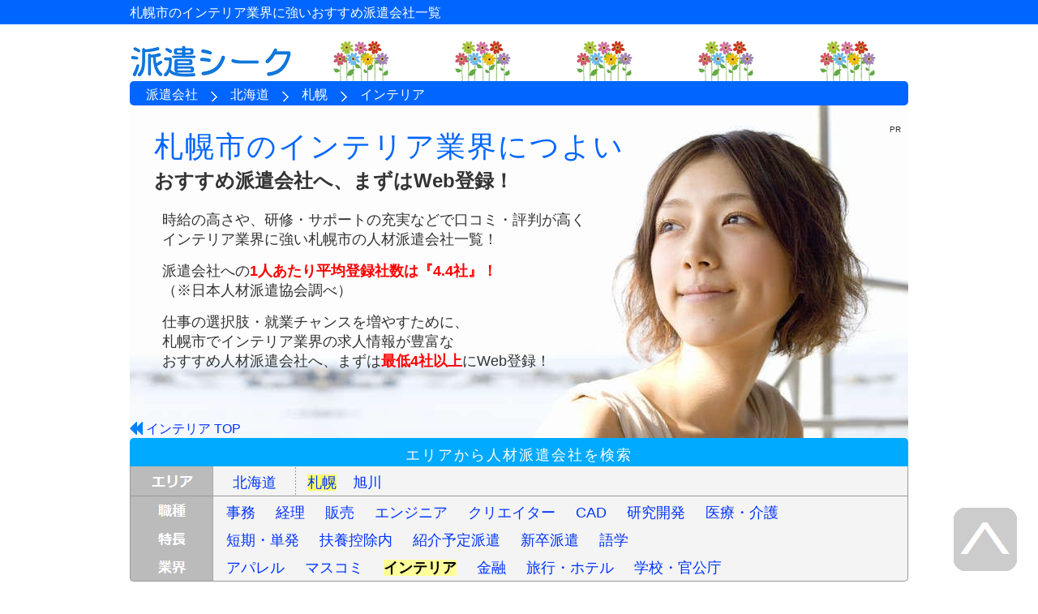

--- FILE ---
content_type: text/html; charset=UTF-8
request_url: https://www.hakenseek.jp/pref-hokkaido/sapporo/interior.html
body_size: 5668
content:
<!DOCTYPE html>
<html lang="ja">
<head>
<meta charset="UTF-8">
<meta name="viewport" content="width=device-width,initial-scale=1.0">
<meta name="Description" content="札幌のインテリア業界に強い派遣会社一覧！派遣会社への1人あたり平均登録社数は4.4社（※日本人材派遣協会調べ）。時給の高さや研修・サポートの充実などで口コミ・評判が高く、インテリアの求人情報が豊富な札幌市のおすすめ人材派遣会社へ、まずは最低4社以上にWeb登録して仕事の選択肢・就業チャンスを増やそう！">
<meta name="thumbnail" content="https://www.hakenseek.jp/image/faq/hokkaido/sapporo/category/interior.gif">
<title>札幌市のインテリア業界に強いおすすめ派遣会社一覧｜派遣シーク</title>
<link href="/css/area-sp.css" rel="stylesheet">
<link href="/css/area-pc.css" rel="stylesheet" media="screen and (min-width: 768px)">
<link rel="icon" href="/favicon.ico">
<link rel="apple-touch-icon" sizes="180x180" href="/apple-touch-icon.png">
</head>

<body>

<div id="container">

<!--ヘッダー　START -->
<header>

<article id="headbox">
<h1>札幌市のインテリア業界に強いおすすめ派遣会社一覧</h1>
<p id="logo"><a href="/"><img src="/image/logo.gif" alt="派遣シーク" width="200" height="50"></a></p>
</article>

<nav id="pankuzu">
<ol itemscope itemtype="http://schema.org/BreadcrumbList">
<li itemprop="itemListElement" itemscope itemtype="http://schema.org/ListItem"><a itemprop="item" href="/"><span itemprop="name">派遣会社</span></a><meta itemprop="position" content="1"></li>
<li itemprop="itemListElement" itemscope itemtype="http://schema.org/ListItem"><a itemprop="item" href="/pref-hokkaido/"><span itemprop="name">北海道</span></a><meta itemprop="position" content="2"></li>
<li itemprop="itemListElement" itemscope itemtype="http://schema.org/ListItem"><a itemprop="item" href="/pref-hokkaido/sapporo/"><span itemprop="name">札幌</span></a><meta itemprop="position" content="3"></li>
<li itemprop="itemListElement" itemscope itemtype="http://schema.org/ListItem" class="location"><a itemprop="item" href="/pref-hokkaido/sapporo/interior.html"><span itemprop="name">インテリア</span></a><meta itemprop="position" content="4"></li>
</ol>
</nav>

</header>
<!--ヘッダー　END -->



<!--ビジュアル　START -->
<article id="visual-1_1">

<h2 id="vsal"><span>札幌市のインテリア業界につよい</span>おすすめ派遣会社へ、<br>まずはWeb登録！</h2>
<p class="desc">時給の高さや、研修・サポートの充実などで口コミ・評判が高く<br class="brwd">インテリア業界に強い札幌市の人材派遣会社一覧！</p>
<p class="desc">派遣会社への<span>1人あたり平均登録社数は『4.4社』！</span><br class="brwd">（※日本人材派遣協会調べ）</p>
<p class="desc2">仕事の選択肢・就業チャンスを増やすために、<br class="brwd">札幌市でインテリア業界の求人情報が豊富な<br class="brwd">おすすめ人材派遣会社へ、まずは<span>最低4社以上</span>にWeb登録！</p>

<nav id="ctgr"><ul><li><a href="/interior.html">インテリア TOP</a></li></ul></nav>

<ul class="target alpha"><!--
--><li><a href="#container"><img src="/image/pagetop.png" alt="Page TOP" width="80" height="80"></a></li><!--
--></ul>

</article>
<!--ビジュアル　END -->



<!--　◆◆◆◆◆◆◆◆◆◆◆◆◆◆◆◆◆◆◆◆　登録拠点情報　START　◆◆◆◆◆◆◆◆◆◆◆◆◆◆◆◆◆◆◆◆　-->
<article id="list">

<h2>インテリア業界に強い札幌市の派遣会社一覧</h2>

<table class="agency">
<tr>
<th class="brand"><a href="/entry/randstad.html" target="_blank" rel="sponsored">ランスタッド<img src="/image/brand/randstad.gif" alt="" width="120" height="60" loading="lazy"></a></th>
<td class="point">
	<p>全国エリアにて急成長中の人材派遣会社。<br>未経験可のお仕事をはじめとする多種多様な求人と、スキルアップサポートが魅力的。<br>ワーキングマザー応援プロジェクトなど、独自性の高い福利厚生・スタッフサポートも充実。</p>
	<table>
		<tr>
			<th>職種</th>
			<td>
				<ul><!--
				--><li class="jimu moji2"><span>事務</span></li><!--
				--><li class="keiri moji2"><span>経理</span></li><!--
				--><li class="sales moji2"><span>販売</span></li><!--
				--><li class="engineer moji5">&nbsp;</li><!--
				--><li class="creator moji6">&nbsp;</li><!--
				--><li class="cad moji2">&nbsp;</li><!--
				--><li class="rd moji4">&nbsp;</li><!--
				--><li class="medicare moji5">&nbsp;</li><!--
			--></ul>
			</td>
		</tr>
		<tr>
			<th>特長</th>
			<td>
				<ul><!--
				--><li class="short moji5"><span>短期・単発</span></li><!--
				--><li class="deduction moji5"><span>扶養控除内</span></li><!--
				--><li class="ttp moji6"><span>紹介予定派遣</span></li><!--
				--><li class="newttp moji4"><span>新卒派遣</span></li><!--
				--><li class="language moji3"><span>語学力</span></li><!--
			--></ul>
			</td>
		</tr>
		<tr>
			<th>業界</th>
			<td>
				<ul><!--
				--><li class="apparel moji4"><span>アパレル</span></li><!--
				--><li class="mass moji4"><span>マスコミ</span></li><!--
				--><li class="interior moji5"><span>インテリア</span></li><!--
				--><li class="finance moji2"><span>金融</span></li><!--
				--><li class="travel-hotel moji6"><span>旅行・ホテル</span></li><!--
				--><li class="sceduorg moji6"><span>学校・官公庁</span></li><!--
			--></ul>
			</td>
		</tr>
	</table>
</td>
</tr>
<tr>
    <td class="kyoten" colspan="2">
	<dl>
	<dt>札幌オフィス </dt>
	<dd>中央区北四条西4-1-3伊藤ビル5F</dd>
	</dl>
</td>
</tr>
</table>



<table class="agency">
<tr>
<th class="brand"><a href="/entry/adecco.html" target="_blank" rel="sponsored">アデコ<img src="/image/brand/adecco.gif" alt="" width="120" height="60" loading="lazy"></a></th>
<td class="point">
	<p>人材総合サービス企業として“世界最大”を誇る人材派遣会社。取引先企業数は約3万2千社。常時1万件以上の仕事情報を保持しており、あらゆる業種・職種をカバーしている。サポート体制も定評があり、派遣スタッフ向けの各種講座（OA・IT、語学、ビジネス系）なども用意されている。</p>
	<table>
		<tr>
			<th>職種</th>
			<td>
				<ul><!--
				--><li class="jimu moji2"><span>事務</span></li><!--
				--><li class="keiri moji2"><span>経理</span></li><!--
				--><li class="sales moji2"><span>販売</span></li><!--
				--><li class="engineer moji5"><span>エンジニア</span></li><!--
				--><li class="creator moji6"><span>クリエイター</span></li><!--
				--><li class="cad moji2"><span>CAD</span></li><!--
				--><li class="rd moji4"><span>研究開発</span></li><!--
				--><li class="medicare moji5"><span>医療・介護</span></li><!--
			--></ul>
			</td>
		</tr>
		<tr>
			<th>特長</th>
			<td>
				<ul><!--
				--><li class="short moji5"><span>短期・単発</span></li><!--
				--><li class="deduction moji5"><span>扶養控除内</span></li><!--
				--><li class="ttp moji6"><span>紹介予定派遣</span></li><!--
				--><li class="newttp moji4"><span>新卒派遣</span></li><!--
				--><li class="language moji3"><span>語学力</span></li><!--
			--></ul>
			</td>
		</tr>
		<tr>
			<th>業界</th>
			<td>
				<ul><!--
				--><li class="apparel moji4"><span>アパレル</span></li><!--
				--><li class="mass moji4">&nbsp;</li><!--
				--><li class="interior moji5"><span>インテリア</span></li><!--
				--><li class="finance moji2"><span>金融</span></li><!--
				--><li class="travel-hotel moji6"><span>旅行・ホテル</span></li><!--
				--><li class="sceduorg moji6"><span>学校・官公庁</span></li><!--
			--></ul>
			</td>
		</tr>
	</table>
</td>
</tr>
  <tr>
    <td class="kyoten" colspan="2">
	<dl>
	<dt>札幌JOBセンター</dt>
	<dd>中央区北5条西2丁目5JRタワーオフィスプラザさっぽろ11F</dd>
	</dl>
</td>
</tr>
</table>



<table class="agency">
<tr>
<th class="brand"><span>リクルートスタッフィング<img src="/image/brand/recruit.gif" alt="" width="120" height="60" loading="lazy"></span></th>
<td class="point">
	<p>リクルートグループの人材派遣会社。派遣スタッフからの口コミ・評判が非常に高く、派遣会社ランキングでも人気のトップクラス。理由としては手厚いフォローや無料研修の豊富さ、福利厚生の充実度などがあげられる。</p>
	<table>
		<tr>
			<th>職種</th>
			<td>
				<ul><!--
				--><li class="jimu moji2"><span>事務</span></li><!--
				--><li class="keiri moji2"><span>経理</span></li><!--
				--><li class="sales moji2"><span>販売</span></li><!--
				--><li class="engineer moji5"><span>エンジニア</span></li><!--
				--><li class="creator moji6"><span>クリエイター</span></li><!--
				--><li class="cad moji2"><span>CAD</span></li><!--
				--><li class="rd moji4"><span>研究開発</span></li><!--
				--><li class="medicare moji5"><span>医療・介護</span></li><!--
			--></ul>
			</td>
		</tr>
		<tr>
			<th>特長</th>
			<td>
				<ul><!--
				--><li class="short moji5">&nbsp;</li><!--
				--><li class="deduction moji5"><span>扶養控除内</span></li><!--
				--><li class="ttp moji6"><span>紹介予定派遣</span></li><!--
				--><li class="newttp moji4">&nbsp;</li><!--
				--><li class="language moji3"><span>語学力</span></li><!--
			--></ul>
			</td>
		</tr>
		<tr>
			<th>業界</th>
			<td>
				<ul><!--
				--><li class="apparel moji4"><span>アパレル</span></li><!--
				--><li class="mass moji4"><span>マスコミ</span></li><!--
				--><li class="interior moji5"><span>インテリア</span></li><!--
				--><li class="finance moji2"><span>金融</span></li><!--
				--><li class="travel-hotel moji6"><span>旅行・ホテル</span></li><!--
				--><li class="sceduorg moji6"><span>学校・官公庁</span></li><!--
			--></ul>
			</td>
		</tr>
	</table>
</td>
</tr>
<tr>
    <td class="kyoten" colspan="2">
	<dl>
	<dt>札幌登録センター</dt>
	<dd>中央区北4条西4-1札幌国際ビル7F</dd>
	</dl>
</td>
</tr>
</table>

</article>
<!--　◆◆◆◆◆◆◆◆◆◆◆◆◆◆◆◆◆◆◆◆　登録拠点情報　END　◆◆◆◆◆◆◆◆◆◆◆◆◆◆◆◆◆◆◆◆　-->



<!--絞りこみ検索　START -->
<nav>
<table id="search">
  <caption>エリアから人材派遣会社を検索</caption>
  <tr>
    <th><img src="/image/s_area.gif" alt="エリア" width="70" height="20" loading="lazy"></th>
    <td id="area">
	<ul class="area-list1">
	<li class="pref-off"><a href="/pref-hokkaido/">北海道</a></li>
	<li id="select2"><a href="/pref-hokkaido/sapporo/">札幌</a></li>
	<li><a href="/pref-hokkaido/asahikawa/">旭川</a></li>
	</ul>
</td>
</tr>
<tr>
    <th id="h-cate"><img src="/image/s_category.gif" alt="職種・特長・業界" width="70" height="90" loading="lazy"></th>
    <td id="category">
	<ul>
	<li><a href="/pref-hokkaido/sapporo/jimu.html">事務</a></li>
	<li><a href="/pref-hokkaido/sapporo/keiri.html">経理</a></li>
	<li><a href="/pref-hokkaido/sapporo/sales.html">販売</a></li>
	<li><a href="/pref-hokkaido/sapporo/engineer.html">エンジニア</a></li>
	<li><a href="/pref-hokkaido/sapporo/creator.html">クリエイター</a></li>
	<li><a href="/pref-hokkaido/sapporo/cad.html">CAD</a></li>
	<li><a href="/pref-hokkaido/sapporo/rd.html">研究開発</a></li>
	<li><a href="/pref-hokkaido/sapporo/medicare.html">医療・介護</a></li>
	</ul>
	<ul>
	<li><a href="/pref-hokkaido/sapporo/short.html">短期・単発</a></li>
	<li><a href="/pref-hokkaido/sapporo/deduction.html">扶養控除内</a></li>
	<li><a href="/pref-hokkaido/sapporo/ttp.html">紹介予定派遣</a></li>
	<li><a href="/pref-hokkaido/sapporo/newttp.html">新卒派遣</a></li>
	<li><a href="/pref-hokkaido/sapporo/language.html">語学</a></li>
	</ul>
	<ul>
	<li><a href="/pref-hokkaido/sapporo/apparel.html">アパレル</a></li>
	<li><a href="/pref-hokkaido/sapporo/mass.html">マスコミ</a></li>
	<li id="select"><a href="/pref-hokkaido/sapporo/interior.html">インテリア</a></li>
	<li><a href="/pref-hokkaido/sapporo/finance.html">金融</a></li>
	<li><a href="/pref-hokkaido/sapporo/travel-hotel.html">旅行・ホテル</a></li>
	<li><a href="/pref-hokkaido/sapporo/sceduorg.html">学校・官公庁</a></li>
	</ul>
</td>
</tr>
</table>
</nav>
<!--絞りこみ検索　END -->



<!--人材派遣ノウハウ　START -->
<article id="knowhow">
<h2>人材派遣ノウハウ&nbsp;Q＆A</h2>

<dl>
<dt>効率よくインテリア業界の仕事を見つける方法はありますか？</dt>
<dd class="ans">条件がよい求人は、<span>既登録済み派遣スタッフへ優先される傾向が高い</span>ため、スグに募集終了になってしまいます。<br>つまり、<span>希望の求人へ応募してから派遣会社へ登録に行くのでは遅い</span>のです。<br>そのため、まずは札幌市のインテリア業界につよい人材派遣会社をみつけ、<span>予め『Web登録』</span>しておくことをおすすめします。</dd>
<dd class="khimg"><img src="/image/faq/mitsukeru.png" alt="仕事を見つける方法" width="220" height="216" loading="lazy"></dd>

<dt>『Web登録』ってなんですか？</dt>
<dd class="ans">派遣会社から仕事を紹介してもらうには、最終的に<span>本登録</span>（＝最寄りの拠点に来社）が必要となりますが、その際、自分の経歴やスキルなどの詳細記入に、<span>約3時間</span>もかかります。<br>これを大幅に短縮できるのが、事前に各派遣会社のHPで行う<span>Web登録</span>です。</dd>
<dd class="khimg"><img src="/image/faq/webtoroku.png" alt="Web登録？" width="220" height="243" loading="lazy"></dd>

<dt>電話で登録はできますか？</dt>
<dd class="ans">電話では、来社予約をする程度しかできません。結局、本登録（来社）時にPC入力などで、多くの時間を要してしまいます。
	<ul>
	<li><span>電話予約のみ</span>の場合・・・<span>約3時間</span></li>
	<li><span>Web登録済み</span>の場合・・・<span>約1時間</span></li>
	</ul>
</dd>
<dd class="khimg"><img src="/image/faq/denwayoyaku.png" alt="電話予約より、Web登録" width="220" height="155" loading="lazy"></dd>

<dt>Web登録をするメリットを教えてください。</dt>
<dd class="ans">以下の3点です。
	<ul>
    <li>本登録（来社）の時間が大幅に短縮する。（<span>※約2時間短縮</span>）</li>
    <li>求人サイトにも掲載されていない<span>非公開案件</span>を紹介してもらえる。</li>
    <li>派遣会社から希望条件にあう<span>仕事情報メール</span>を直接もらえる。</li>
	</ul>
</dd>
<dd class="khimg"><img src="/image/faq/merit.png" alt="要チェック！" width="220" height="220" loading="lazy"></dd>

<dt>どのような基準で、インテリア業界に強い派遣会社を比較すればいいですか？</dt>
<dd class="ans">比較するポイントは、以下の2点です。
	<ul>
	<li>インテリア関連の仕事情報量</li>
	<li>派遣先企業数</li>
	</ul>
派遣シークでは、インテリア業界につよい札幌市の人材派遣会社一覧（このページ）から各社HPへリンクしていますので、そこから実際にどのようなお仕事があるか比較してみましょう。<br>もし、魅力に感じるお仕事が揃っていれば、まず先に派遣会社へWeb登録することをおすすめします。</dd>
<dd class="khimg"><img src="/image/faq/hokkaido/sapporo/category/interior.gif" alt="札幌市のインテリア業界に強い人材派遣会社へまずはWeb登録！" width="220" height="180" loading="lazy"></dd>

<dt>複数の派遣会社に登録する必要性はありますか？</dt>
<dd class="ans">仕事の選択肢を増やすために必要です。<br>なぜなら、<span>派遣先企業によっては、一部特定の人材派遣会社にしかオファーを出さない</span>ことが多々あるからです。</dd>
<dd class="khimg"><img src="/image/faq/fukusu.png" alt="仕事の選択肢" width="220" height="154" loading="lazy"></dd>

<dt>何社くらいの人材派遣会社へ登録すればよいですか？</dt>
<dd class="ans"><a href="https://www.jassa.or.jp/" target="_blank">社団法人日本人材派遣協会</a>が行った<span>派遣社員アンケート</span>では、<span>派遣会社の平均登録社数は『4.4社』</span>となっております。<br>就業チャンスを損なわないために、<span>派遣会社に最低4社以上登録して比較</span>されることをおすすめします。</dd>
<dd class="khimg"><img src="/image/faq/heikin.png" alt="派遣会社の平均登録社数4.4社" width="220" height="150" loading="lazy"></dd>

<dt>おすすめの派遣会社は？多すぎてどこにすればよいかわかりません。</dt>
<dd class="ans">人材派遣会社は、全国に1万社以上もあります。<br>この中から自分にあったところを探すのは至難の業です。<br>そこで派遣シークでは、札幌市のインテリア業界に強いおすすめの派遣会社一覧から、わかりやすく比較できるようにしております。<br>ぜひご活用ください。</dd>
<dd class="khimg"><img src="/image/faq/ranking.png" alt="おすすめの派遣会社から比較" width="220" height="196" loading="lazy"></dd>
<dd class="clear-both">&nbsp;</dd>
</dl>
</article>
<!--人材派遣ノウハウ　END -->



<!--フッター　START -->
<footer>
<div id="footer-navi">
<ul>
<li><a href="/">派遣シーク</a></li>
<li><a href="/company/">運営会社</a></li>
<li><a href="/company/privacy.html">プライバシーポリシー</a></li>
<li><a href="/script/mailform/inquiry/">お問合わせ</a></li>
</ul>
</div>
<p id="copy">Copyright&copy;2007&ndash;2026 Moula,Inc. All Rights Reserved.</p>
</footer>
<!--フッター　END -->



</div>

<script>
function time(){
if(Math.abs(current_y - target_y)<Math.abs(speed)){
window.scrollTo((document.body.scrollTop || document.documentElement.scrollTop),target_y);
clearInterval(timer);
return false;
}else{
window.scrollBy(0,speed);
current_y += speed;
}
}
function move(val){
speed = 180;
smooth = 25;
current_y = document.body.scrollTop || document.documentElement.scrollTop;
path = '' + val;
target = path.split('#');
element = document.getElementById(target[1]);
target_y = 0;
for(i = element;i.offsetParent;i = i.offsetParent){
target_y += i.offsetTop;
}
if(current_y > target_y){
speed = -(speed);
}
timer = setInterval('time()',smooth);
return false;
}
function act(){
var a = document.querySelectorAll('a[href^="#"]');
for(var i=0; i < a.length; i++){
a[i].onclick = function(){
move(this);
return false;
}
}
}
window.addEventListener('DOMContentLoaded',act,false);
</script>

</body>
</html>

--- FILE ---
content_type: text/css
request_url: https://www.hakenseek.jp/css/area-sp.css
body_size: 3322
content:
/*全体　START*/
body,div,dl,dt,dd,ul,ol,li,h1,h2,h3,h4,h5,h6,pre,code,table,form,fieldset,legend,input,textarea,p,blockquote,header,footer,article,section,nav,main,aside,time {
	margin: 0px;
	padding: 0px;
}
fieldset,img {
	max-width: 100%;
	height: auto;
	vertical-align: bottom;
	border: 0;
}
address,caption,cite,code,dfn,em,strong,th,var,time {
	font-style: normal;
	font-weight: normal;
}
table {
	border-collapse: collapse;
	border-spacing: 0;
}
li { 
	list-style: none;
}
caption,th {
	text-align: left;
}
h1,h2,h3,h4,h5,h6 {
	font-size: 100%;
	font-weight: normal;
}
body {
	font-family:"ヒラギノ角ゴ Pro W3", "Hiragino Kaku Gothic Pro", "メイリオ", Meiryo, sans-serif;
	font-size: 14px;
	font-style: normal;
	line-height: normal;
	color: #333333;
	text-align: center;
	letter-spacing: 0px;
	-webkit-text-size-adjust: 100%;
	background: #FFFFFF;
}
a:link {
	color: #0033FF;
	text-decoration: none;
}
a:visited {
	color: #0033FF;
	text-decoration: none;
}
a:active {
	color: #FF0000;
	text-decoration: none;
}
a:hover {
	color: #FF0000;
	text-decoration: underline;
}
.alpha a:hover img {
	opacity: 0.5;
	filter: alpha(opacity=50);
	-ms-filter: "alpha(opacity=50)";
}
.clear-both {
	clear: both;
	font-size: 0px;
	line-height: 0em;
}
/*全体　END*/

#container {
	text-align: left;
	line-height: 1.25em;
}

/*ヘッダー　START*/
h1 {
	font-size: 14px;
	font-weight: normal;
	color: #FFFFFF;
	margin: 0px 0px 10px 0px;
	padding: 5px;
	background: #0066FF;
}
#logo {
	padding-bottom: 30px;
	text-align: center;
	background: #FFFFFF url(../image/hana.gif) repeat-x center bottom;
	background-size: 75px 25px;
}
#logo img {
	width: 160px;
	height: 40px;
}
#pankuzu ol {
	padding: 6px 5px 4px 5px;
	background: #0066FF;
}
#pankuzu li {
	display: inline;
	margin-right: 8px;
	padding-right: 20px;
	font-size: 14px;
	color: #FFFFFF;
	line-height: 1.5em;
	background: url(../image/sprite-2.gif) no-repeat right -93px;
}
#pankuzu a {
	white-space: nowrap;
	color: #FFFFFF;
}
#pankuzu li.location {
	background-image: none;
}
/*ヘッダー　END*/

/*ビジュアル　START*/
#visual-1,
#visual-1_1,
#visual-2,
#visual-2_1 {
	margin: 0px 0px 10px 0px;
}
h2#vsal::before {
	display: block;
	padding: 0 1% 0 0;
	text-align: right;
	content: 'PR';
	font-size: 10px;
	font-weight: normal;
	line-height: 0.75em;
}
h2#vsal {
	font-size: 16px;
	font-weight: bold;
	line-height: 1.75em;
	padding: 8% 0px 21% 3%;
	background: url(../image/hakenseek_top_visual.jpg) no-repeat center top;
	background-size: contain;
}
h2#vsal span {
	display: block;
	font-size: 16px;
	font-weight: bold;
	color: #0066FF;
	letter-spacing: 1px;
}
h2#vsal br {
	display: inline;
}
.desc {
	padding: 5px 2% 5px 2%;
	line-height: 1.35em;
}
.desc2 {
	padding: 5px 2% 10px 2%;
	line-height: 1.35em;
}
.desc span,
.desc2 span {
	color: #FF0000;
	font-weight: bold;
}
.brwd {
	display: none;
}
#ctgr {
	margin-left: 3px;
	padding: 0px 0px 0px 20px;
	background: url(../image/sprite-2.gif) no-repeat left -139px;
	font-size: 14px;
}
.target {
	position: fixed;
	bottom: 0px;
	right: 0px;
	display: block;
	padding-bottom: 10px;
}
.target li {
	display: inline;
	padding: 0px 10px 0px 0px;
}
.target img {
	opacity: 0.8;
	filter: alpha(opacity=80);
	-ms-filter: "alpha(opacity=80)";
}
/*ビジュアル　END*/

/*絞りこみ検索　START*/
#search {
	border-collapse: separate;
	width: 98%;
	margin: 0px 1% 10px 1%;
	background: #F4F4F4;
}
#search caption {
	font-size: 14px;
	color: #FFFFFF;
	text-align: center;
	letter-spacing: 0px;
	padding: 8px 5px 6px 5px;
	background: #00AAFF;
	border-radius: 5px 5px 0px 0px;
}
#search a {
	white-space: nowrap;
}
#search th {
	width: 15%;
	text-align: center;
	background-color: #BBBBBB;
	border-right: 1px solid #AAAAAA;
	border-left: 1px solid #999999;
	border-bottom: 1px solid #999999;
	vertical-align: middle;
}
#search td {
	width: 85%;
	line-height: 2.5em;
	border-right: 1px solid #999999;
	border-bottom: 1px solid #999999;
}
#area ul {
	padding: 10px 10px 6px 10px;
}
#area ul.area-list1 {
	padding-left: 10px;
}
#area ul.b-btm {
	border-bottom: 1px solid #CCCCCC;
}
#area ul li {
	display: inline;
	margin-right: 20px;
}
#area ul.area-list1 li.pref-on,
#area ul.area-list1 li.pref-on2,
#area ul.area-list1 li.pref-off {
	margin-right: 20px;
}
#area ul.area-list2 li.pref-on,
#area ul.area-list2 li.pref-on2,
#area ul.area-list2 li.pref-off {
	margin-right: 20px;
}
li.pref-on a {
	color: #000000;
	font-weight: bold;
	background-color: #FFFF99;
}
#h-cate {
	border-radius: 0px 0px 0px 5px;
}
#category {
	border-radius: 0px 0px 5px 0px;
}
#category ul {
	padding: 10px 0px 6px 10px;
}
#category ul li {
	display: inline;
	margin-right: 20px;
}
li#select {
	color: #000000;
	font-weight: bold;
	background-color: #FFFF99;
}
li#select a {
	color: #000000;
	text-decoration: none;
}
li.pref-on2 a,
li#select2 a {
	background-color: #FFFF66;
}
/*絞りこみ検索　END*/

#list h2,
#knowhow h2 {
	padding: 10px 5px 7px 5px;
	margin-bottom: 10px;
	font-size: 16px;
	font-weight: normal;
	color: #FFFFFF;
	line-height: 1.5em;
	letter-spacing: 0px;
	text-align: center;
	background: #0066FF;
	border: 1px solid #0066FF;
	border-radius: 5px;
}

/*派遣会社一覧　START*/
#list {
	margin-bottom: 10px;
}
#none {
	text-align: center;
	padding: 10px 0px 30px 0px;
}
.agency {
	border-collapse: separate;
	display: block;
	margin: 0 3px 10px 3px;
	font-size: 14px;
	border-top: 1px solid #3366FF;
	border-left: 1px solid #3366FF;
	border-radius: 10px;
	background: #F9F9F9;
}
.brand {
	display: block;
	padding: 10px 0px 10px 0px;
	text-align: center;
	vertical-align: top;
	border-right: 1px solid #3366FF;
	border-bottom: 1px solid #3366FF;
	border-radius: 10px 10px 0px 0px;
	background: #EEFFFF;
	font-weight: bold;
	line-height: 1.5em;
}
.brand a,
.brand img,
.brand span {
	display: block;
	margin: 0 auto 0 auto;
}
.brand a::after {
	display: block;
	content: '公式サイトへ！';
	width: 100px;
	margin: 5px auto 0 auto;
	padding: 3px 0 1px 0;
	font-size: 12px;
	font-weight: normal;
	color: #FFFFFF;
	border: 1px solid #0066FF;
	border-radius: 5px;
	background: -moz-linear-gradient( #0099ff 0%, #0066FF 100%);
	background: -webkit-linear-gradient( #0099ff 0%, #0066FF 100%);
	background: linear-gradient( #0099ff 0%, #0066FF 100%);
}
.brand a::hover {
	opacity: 0.5;
	filter: alpha(opacity=50);
	-ms-filter: "alpha(opacity=50)";
	text-decoration: none;
}
.brand img.rank {
	text-align: left;
	margin: 0px;
	padding: 10px 0px 0px 10px;
}
.brand span::after {
	display: block;
	content: 'Web登録停止中';
	width: 100px;
	margin: 5px auto 0 auto;
	padding: 3px 0 1px 0;
	font-size: 12px;
	font-weight: normal;
	color: #FFFFFF;
	border: 1px solid #999999;
	border-radius: 5px;
	background: -moz-linear-gradient( #999999 0%, #999999 100%);
	background: -webkit-linear-gradient( #999999 0%, #999999 100%);
	background: linear-gradient( #999999 0%, #999999 100%);
}
.point,
.kyoten {
	display: block;
	border-bottom: 1px solid #3366FF;
	border-right: 1px solid #3366FF;
}
.point {
	padding: 10px;
	font-size: 3.75vw;
}
.point p {
	margin-bottom: 10px;
	line-height: 1.25em;
}
.point p br {
	display: none;
}
.point table {
	border-collapse: separate;
	width: 100%;
	border-top: 1px solid #BBBBBB;
	border-left: 1px solid #BBBBBB;
	border-radius: 10px;
	background-color: #EEFFFF;
}
.point th {
	width: 15%;
	text-align: center;
	border-right: 1px solid #BBBBBB;
	border-bottom: 1px solid #BBBBBB;
	color: #FF6600;
}
.point tr:first-of-type th  {
	border-radius: 10px 0 0 0;
	color: #009900;
}
.point tr:last-of-type th  {
	border-radius: 0 0 0 10px;
	color: #CC33FF;
}
#list td.point td {
	padding: 2% 0 0 0;
	border-right: 1px solid #BBBBBB;
	border-bottom: 1px solid #BBBBBB;
}
.point tr:first-of-type td  {
	border-radius: 0 10px 0 0;
}
.point tr:last-of-type td  {
	border-radius: 0 0 10px 0;
}
.point li {
	position: relative;
	z-index: 0;
	display: inline-block;
	margin: 0 0 2% 2%;
	text-align: center;
	vertical-align: top;
	line-height: 1em;
}
.point li::before {
	position: absolute;
	top: 0;
	left: 0;
	z-index: -1;
	display: inline-block;
	width: 94%;
	margin-bottom: 2%;
	padding: 2px 0 1px 0;
	border: 1px dashed #AAAAAA;
	border-radius: 5px;
	color: #AAAAAA;
}
.point li span {
	z-index: 1;
	display: block;
	padding: 2px 0 1px 0;
	background: #FFFFFF;
	border: 1px solid #FF6600;
	border-radius: 5px;
}
.point tr:first-of-type td li span {
	border: 1px solid #009900;
}
.point tr:last-of-type td li span {
	border: 1px solid #CC33FF;
}
.moji2 {
	width: 14%;
}
.moji3 {
	width: 18%;
}
.moji4 {
	width: 24%;
}
.moji5 {
	width: 29%;
}
.moji6 {
	width: 33%;
}
.jimu::before {
	content: "事務";
}
.keiri::before {
	content: "経理";
}
.sales::before {
	content: "販売";
}
.engineer::before {
	content: "エンジニア";
}
.creator::before {
	content: "クリエイター";
}
.cad::before {
	content: "CAD";
}
.rd::before {
	content: "研究開発";
}
.medicare::before {
	content: "医療・介護";
}
.short::before {
	content: "短期・単発";
}
.deduction::before {
	content: "扶養控除内";
}
.ttp::before {
	content: "紹介予定派遣";
}
.newttp::before {
	content: "新卒派遣";
}
.language::before {
	content: "語学力";
}
.apparel::before {
	content: "アパレル";
}
.mass::before {
	content: "マスコミ";
}
.interior::before {
	content: "インテリア";
}
.finance::before {
	content: "金融";
}
.travel-hotel::before {
	content: "旅行・ホテル";
}
.sceduorg::before {
	content: "学校・官公庁";
}
.grayout {
	opacity: 0.5;
	filter: alpha(opacity=50);
	-ms-filter: "alpha(opacity=50)";
	border-top: 1px solid #999999;
	border-left: 1px solid #999999;
}
.grayout th,
.grayout td {
	border-right: 1px solid #999999;
	border-bottom: 1px solid #999999;
	background: #CCCCCC;
}
.kyoten {
	padding: 0px 0px 10px 0px;
	border-radius: 0px 0px 10px 10px;
	font-size: 12px;
}
.kyoten::before {
	display: block;
	content: "【登録拠点】";
	padding: 10px 0px 0px 5px;
	font-size: 13px;
	color: #FF0000;
	font-weight: bold;
}
.kyoten dl {
	padding: 10px 5px 0px 5px;
	line-height: 1.5em;
}
.kyoten dt {
	padding: 0px 0px 1px 0px;
	border-bottom: 1px solid #BBBBBB;
}
.kyoten dt::before {
	content: "●";
	font-size: 13px;
	color: #0066FF;
}
.kyoten dd {
	padding: 3px 0px 0px 13px;
}
/*派遣会社一覧　END*/

/*人材派遣ノウハウ　START*/
#knowhow {
	margin: 0px 2px 20px 2px;
}
#knowhow dl {
	margin: 0px auto 0px auto ;
	line-height: 1.5em;
}
#knowhow dt {
	padding: 12px 5px 5px 37px;
	background: #FFFFAA url(../image/sprite-2.gif) no-repeat 5px -177px;
	border-radius: 10px;
}
#knowhow dd.ans {
	padding: 12px 5px 0px 37px;
	background: url(../image/sprite-2.gif) no-repeat 5px -233px;
}
#knowhow dd.khimg {
	padding: 5px 0px 15px 0px;
	text-align: center;
}
#knowhow dd.khimg img {
	width: 132px;
	height: auto;
}
#knowhow span {
	color: #FF0000;
}
#knowhow ul {
	padding: 5px 0px 10px 0px;
}
#knowhow li {
	padding: 5px 0px 0px 20px;
	background: url(../image/sprite-2.gif) no-repeat 0px -44px;
	line-height: 1.25em;
}
/*人材派遣ノウハウ　END*/

/*フッター　START*/
footer a {
	white-space: nowrap;
}
#footer-navi {
	margin-bottom: 5px;
	font-size: 14px;
}
#footer-navi ul {
	padding: 7px 0 3px 0;
	background: #0066FF;
}
#footer-navi li {
	display: inline-block;
	width: 48%;
	text-align: center;
	line-height: 2.25em;
}
#footer-navi li a {
	color: #FFFFFF;
	text-decoration: none;
}
#copy {
	padding-bottom: 60px;
	font-size: 12px;
	font-weight: bold;
	color: #999999;
	text-align: center;
}
/*フッター　END*/


--- FILE ---
content_type: text/css
request_url: https://www.hakenseek.jp/css/area-pc.css
body_size: 1468
content:
/*全体　START*/
body {
	font-size: 18px;
	background: #FFFFFF url(../image/bg_blue_30.gif) repeat-x center top;
}
fieldset,img {
	max-width: none;
	vertical-align: bottom;
}
/*全体　END*/

#container {
	position: relative;
	width: 960px;
	margin: auto;
}

/*ヘッダー　START*/
header {
	width: 960px;
}
#headbox {
	width: 960px;
}
h1 {
	width: 960px;
	height: 25px;
	margin: 0px 0px 20px 0px;
	padding: 5px 0px 0px 0px;
	font-size: 16px;
}
#logo {
	width: 960px;
	padding-bottom: 0px;
	text-align: left;
	background: url(../image/hana.gif) repeat-x right top;
}
#logo img {
	width: auto;
	height: auto;
}
#pankuzu ol {
	width: 940px;
	height: 25px;
	padding: 5px 0px 0px 20px;
	border-radius: 5px;
}
#pankuzu li {
	margin-right: 10px;
	padding-right: 25px;
	font-size: 16px;
	line-height: 1.25em;
	background: url(../image/sprite-2.gif) no-repeat right -90px;
}
/*ヘッダー　END*/

main {
	width: 960px;
}

/*ビジュアル　START*/
#visual-1,
#visual-1_1,
#visual-2,
#visual-2_1 {
	width: 960px;
	margin: 0px;
	background: url(../image/hakenseek_top_visual.jpg) no-repeat center top;
}
#visual-1 {
	padding-bottom: 178px;
}
#visual-1_1 {
	padding-bottom: 283px;
}
#visual-2 {
	padding-bottom: 213px;
}
#visual-2_1 {
	padding-bottom: 318px;
}
h2#vsal::before {
	line-height: 0em;
}
h2#vsal {
	font-size: 24px;
	padding: 30px 0px 0px 30px;
	margin-bottom: 15px;
	background: none;
}
h2#vsal span {
	font-size: 36px;
	font-weight: normal;
	letter-spacing: 2px;
}
h2#vsal br {
	display: none;
}
.desc {
	padding: 0px 0px 15px 40px;
}
.desc2 {
	padding: 0px 0px 0px 40px;
}
.brwd {
	display: inline;
}
#ctgr {
	position: absolute;
	top: 518px;
	left: 0px;
	margin: 0px;
	font-size: 16px;
	background: url(../image/sprite-2.gif) no-repeat left -137px;
}
.target {
	padding-bottom: 15px;
}
.target li {
	padding: 0px 25px 0px 0px;
}
/*ビジュアル　END*/

/*絞りこみ検索　START*/
#search {
	position: absolute;
	top: 540px;
	left: 0px;
	width: 960px;
	margin: 0px;
}
#search caption {
	font-size: 18px;
	letter-spacing: 2px;
	width: 960px;
	height: 25px;
	padding: 10px 0px 0px 0px;
}
#search th {
	width: 100px;
}
#search td {
	width: 857px;
	line-height: 1em;
}
#area ul {
	padding: 10px 0px 6px 15px;
	background: url(../image/virtical.gif) no-repeat 100px 0px;
}
#area ul.area-list1 {
	padding-left: 23px;
}
#area ul li {
	margin-right: 15px;
}
#area ul.area-list1 li.pref-on,
#area ul.area-list1 li.pref-on2,
#area ul.area-list1 li.pref-off {
	margin-right: 33px;
}
#area ul.area-list2 li.pref-on,
#area ul.area-list2 li.pref-on2,
#area ul.area-list2 li.pref-off {
	margin-right: 22px;
}
#category ul {
	padding: 10px 0px 6px 15px;
}
/*絞りこみ検索　END*/

#list h2,
#knowhow h2 {
	width: 933px;
	height: 30px;
	padding: 10px 0px 0px 25px;
	margin-bottom: 20px;
	font-size: 20px;
	line-height: 1.25em;
	letter-spacing: 2px;
	text-align: left;
}

/*派遣会社一覧　START*/
#list {
	width: 960px;
	margin-bottom: 0px;
}
.agency {
	display: table;
	width: 900px;
	margin: 0px auto 20px auto;
	font-size: 16px;
}
.brand {
	display: table-cell;
	width: 225px;
	padding: 15px 0 15px 0;
	border-radius: 10px 0 0 0;
	line-height: 1.75em;
}
.brand a::after {
	padding: 5px 0 4px 0;
	line-height: 1em;
}
.point,
.kyoten {
	display: table-cell;
}
.point {
	padding: 15px;
	border-radius: 0px 10px 0px 0px;
	font-size: 16px;
}
.point p {
	line-height: 1.5em;
}
.point p br {
	display: inline;
}
.point table {
	width: 640px;
	font-size: 14px;
}
.point th {
	width: 60px;
	padding: 2px 0 0 0;
}
#list td.point td {
	padding: 5px 0 2px 0;
}
.point li {
	margin: 0 0 0 7px;
}
.point li::before {
	padding: 3px 0 1px 0;
}
.point li span {
	padding: 3px 0 1px 0;
}
.moji2 {
	width: 42px;
}
.moji3 {
	width: 56px;
}
.moji4 {
	width: 70px;
}
.moji5 {
	width: 84px;
}
.moji6 {
	width: 98px;
}
.kyoten {
	width: 898px;
	padding: 0px 0px 15px 0px;
	font-size: 16px;
}
.kyoten::before {
	padding: 15px 0px 0px 15px;
	font-size: 16px;
}
.kyoten dl {
	display: inline-block;
	width: 415px;
	padding: 15px 15px 0px 15px;
	line-height: 1.35em;
	vertical-align: top;
}
.kyoten dt::before {
	font-size: 18px;
}
.kyoten dd {
	display: block;
	padding: 4px 0px 0px 0px;
}
/*派遣会社一覧　END*/

/*人材派遣ノウハウ　START*/
#knowhow {
	width: 960px;
	margin: 0px auto 50px auto;
}
#knowhow dl {
	width: 860px;
}
#knowhow dt {
	clear: both;
	padding: 12px 0px 5px 40px;
	background: #FFFFAA url(../image/sprite-2.gif) no-repeat 10px -176px;
}
#knowhow dd.ans {
	float: left;
	width: 550px;
	padding: 12px 0px 30px 40px;
	background: url(../image/sprite-2.gif) no-repeat 10px -231px;
}
#knowhow dd.khimg {
	float: right;
	width: 220px;
	padding: 10px 0px 15px 0px;
}
#knowhow dd.khimg img {
	width: auto;
}
#knowhow li {
	background: url(../image/sprite-2.gif) no-repeat 0px -41px;
}
/*人材派遣ノウハウ　END*/

/*フッター　START*/
footer {
	width: 960px;
}
#footer-navi {
	width: 960px;
	margin-bottom: 10px;
	font-size: 16px;
}
#footer-navi ul {
	padding: 7px 0 3px 0;
	border-radius: 5px;
}
#footer-navi li {
	width: auto;
	margin-left: 112px;
}
#copy {
	width: 960px;
	padding-bottom: 20px;
	font-size: 14px;
}
/*フッター　END*/
